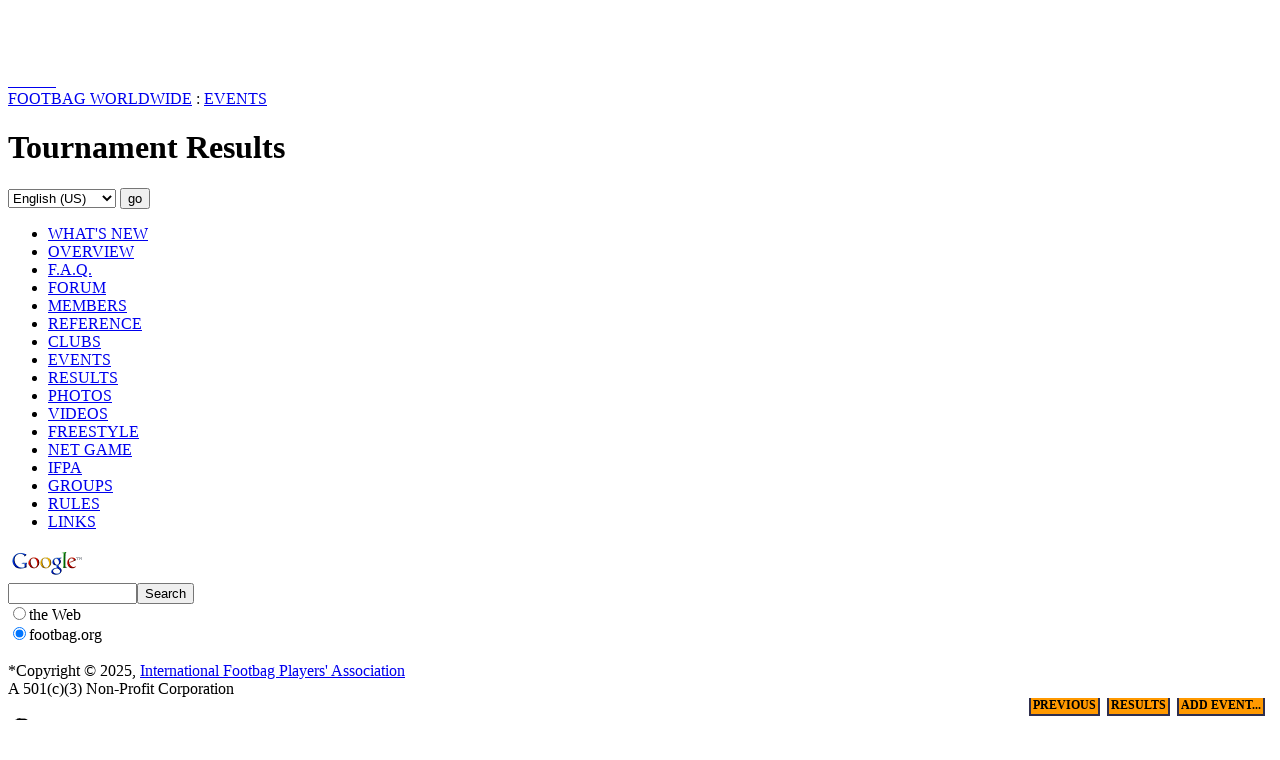

--- FILE ---
content_type: text/html; charset=iso-8859-1
request_url: http://www.footbag.org/events/show/1678957450
body_size: 6595
content:

<!DOCTYPE HTML PUBLIC "-//W3C//DTD HTML 4.01//EN">
<html dir="LTR">
<head>

<link rel="shortcut icon" href="/css/fw.ico" type="image/x-icon">
<link rel="stylesheet" href="/global2/html/global.css" type="text/css">
<link rel="stylesheet" type="text/css" href="http://fonts.googleapis.com/css?family=Tangerine">
<META name="verify-v1" content="1Jzix6XRgxkVGpOLRHLwBrNF9KNpG4It9CM5oc9Lke8=" />

<meta name="google-site-verification" content="WPyKAx6yf5JX7FuFKbDx5FWSwm7EI2g9r9erW_SxOQI" />

<meta name="google-site-verification" content="F3IxITSmVTMOpsw35pUolh2hBnUnmIRiaP8MxGiZ5w8" />

</head>

<SCRIPT TYPE="text/javascript" src="/global2/html/global.js"></SCRIPT>

<SCRIPT TYPE="text/javascript" src="http://ajax.googleapis.com/ajax/libs/jquery/1.5/jquery.min.js"></SCRIPT>

<body onload="FootbagOrgInit();">

<div id="MainHeader">
<div id="MainHeaderAd">
<script type="text/javascript"><!--
google_ad_client = "pub-5969565393214565";
google_ad_width = 234;
google_ad_height = 60;
google_ad_format = "234x60_as";
google_ad_channel ="6178001152";
google_ad_type = "text";
google_color_border = "FDFFCA";
google_color_bg = "FDFFCA";
google_color_link = "0000CC";
google_color_url = "008000";
google_color_text = "000000";
//--></script>
<script type="text/javascript"
  src="http://pagead2.googlesyndication.com/pagead/show_ads.js">
</script>
<script src="http://www.google-analytics.com/urchin.js" type="text/javascript">
</script>
<script type="text/javascript">
_uacct = "UA-781159-1";
urchinTracker();
</script>
</div>

<div class="headerLink"><a href="/">&nbsp;&nbsp;&nbsp;&nbsp;&nbsp;&nbsp;&nbsp;&nbsp;&nbsp;&nbsp;&nbsp;&nbsp;</a></div>
</div>
<div id="MainHeaderTitle">

<link rel="alternate" href="http://www.footbag.org/events/list.rss" type="application/rss+xml" title="RSS" />
<link rel="stylesheet" href="/events/html/events.css" type="text/css" />
<title>42nd Annual IFPA WORLD FOOTBAG CHAMPIONSHIPS 2023</title>

<div id="MainBreadcrumb">
<A HREF="/">FOOTBAG WORLDWIDE</A> : <a href="/events/">EVENTS</a>

</div>

<h1>Tournament Results</h1>

</div> <!-- MainHeaderTitle -->

<div id="MainWrapper">
<div id="MainMenu">
<span id="MainLanguageMenu"><form style='display: inline;' action="http://www.footbag.org/members/account/setlocale" method=post><SELECT NAME='localeID'>
  <OPTION VALUE='bg'>Bulgarian</OPTION>
  <OPTION VALUE='cz'>Czech</OPTION>
  <OPTION VALUE='dk'>Danish</OPTION>
  <OPTION VALUE='en' SELECTED>English (US)</OPTION>
  <OPTION VALUE='ee'>Estonian</OPTION>
  <OPTION VALUE='fi'>Finnish</OPTION>
  <OPTION VALUE='fr'>French</OPTION>
  <OPTION VALUE='de'>German</OPTION>
  <OPTION VALUE='he'>Hebrew</OPTION>
  <OPTION VALUE='hu'>Hungarian</OPTION>
  <OPTION VALUE='jp'>Japanese</OPTION>
  <OPTION VALUE='pl'>Polish</OPTION>
  <OPTION VALUE='br'>Portuguese (...</OPTION>
  <OPTION VALUE='ru'>Russian</OPTION>
  <OPTION VALUE='es'>Spanish</OPTION>
</SELECT>
<INPUT TYPE="HIDDEN" NAME="location" VALUE="%2Fevents%2Fshow%2F1678957450"><INPUT TYPE="HIDDEN" NAME="guestAllowed" VALUE="1"><INPUT TYPE=SUBMIT NAME="SUBMIT" VALUE="go"></form></span>

<ul><li><a href="/news/list" title="Recent news and updates to this site"><nobr>WHAT'S NEW</nobr></a>
<li><a href="/footbag.html" title="General information about footbag"><nobr>OVERVIEW</nobr></a>
<li><a href="/faq/" title="Frequently-asked questions"><nobr>F.A.Q.</nobr></a>
<li><a href="/forum/" title="The real footbag forum"><nobr>FORUM</nobr></a>
<li><a href="/members/home" title="Your membership home page"><nobr>MEMBERS</nobr></a>
<li><a href="/reference/" title="Footbag reference (wiki)"><nobr>REFERENCE</nobr></a>
<li><a href="/clubs/" title="Comprehensive world-wide club listings"><nobr>CLUBS</nobr></a>
<li><a href="/events/list" title="List of upcoming competitions & festivals"><nobr>EVENTS</nobr></a>
<li><a href="/events/results" title="Results from past tournaments"><nobr>RESULTS</nobr></a>
<li><a href="/gallery/photo" title="Member-contributed photo gallery"><nobr>PHOTOS</nobr></a>
<li><a href="/gallery/video" title="Member-contributed video gallery"><nobr>VIDEOS</nobr></a>
<li><a href="/newmoves/" title="Details about freestyle footbag"><nobr>FREESTYLE</nobr></a>
<li><a href="/net.html" title="Details of the footbag net game"><nobr>NET GAME</nobr></a>
<li><a href="/ifpa/" title="Players' Association home page"><nobr>IFPA</nobr></a>
<li><a href="/groups/" title="IFPA member groups"><nobr>GROUPS</nobr></a>
<li><a href="/rules/" title="Official Rules of Footbag Sports"><nobr>RULES</nobr></a>
<li><a href="/links/list" title="Links to related websites "><nobr>LINKS </nobr></a>
</ul>

<!-- SiteSearch Google -->
<div class="searchBox">
<FORM method=GET action='http://www.google.com/custom'>
<A HREF='http://www.google.com/'><IMG SRC='http://www.google.com/logos/Logo_25wht.gif' border='0' ALT='Google'></A><br><input type=hidden name=domains value='footbag.org'><INPUT TYPE=text name=q size=14 maxlength=255 value=''><INPUT type=submit name=sa VALUE='Search'><br>
<input type=radio name=sitesearch value=''>the Web
<br>
<input type=radio name=sitesearch value='footbag.org' checked>footbag.org
<br/>
<input type=hidden name=client value='pub-5969565393214565'><input type=hidden name=forid value='1'><input type=hidden name=channel value='8767508128'><input type=hidden name=ie value='ISO-8859-1'><input type=hidden name=oe value='ISO-8859-1'><input type=hidden name=cof value='GALT:#0066CC;GL:1;DIV:#999999;VLC:336633;AH:center;BGC:FFFFFF;LBGC:FF9900;ALC:0066CC;LC:0066CC;T:000000;GFNT:666666;GIMP:666666;LH:44;LW:300;L:http://www.footbag.org/img/gallery/fw-new-small2.gif;S:http://www.footbag.org/;FORID:1;'><input type=hidden name=hl value='en'>
</FORM>
</div>
<!-- SiteSearch Google -->

<br>
<font class="tiny">
*Copyright &copy; 2025, <a href=http://www.footbag.org/ifpa/>International Footbag Players' Association</a><br>A 501(c)(3) Non-Profit Corporation
</font>
</div> <!-- MainMenu -->

<div id="MainBody">
<div id="EventsNavigation">
<a foo=bar href="/events/past" title="View past event listings."><nobr>PREVIOUS</nobr></a> <a href="/events/results" title="View results from previous events."><nobr>RESULTS</nobr></a>
<a href="/events/new" title="Add an event to this list (you must be an IFPA Tier 2 member to do this)."><nobr>ADD EVENT...</nobr></a>
</div> <!-- EventsNavigation -->
<div class="eventsHeaderWrapper">
<div class="eventsSHeader"><h1 class="eventsHeader">42nd Annual IFPA WORLD FOOTBAG CHAMPIONSHIPS 2023</h1>
</div>
<link rel="stylesheet" href="/members/html/members.css" type="text/css">

<div class="membersMiniNameplate">
<div class="name">Contact:</div><dt><h3><a href=/members/profile/78940>Sergio  Garcia</a></h3>
<dt>E-mail: <tt><span class="tiny"><i></i>Sergio.gabad<i></i>@<i></i>gmail<i></i>.<i></i>com<i></i></span></tt></dt>
<dt>Alias: <tt><i></i>seronoser<i></i>@<i></i>footbag<i></i>.<i></i>org<i></i></tt></dt>
<dt><nobr>Phone: 690696981</nobr></dt>
<dt>Location:</dt><dd>Riolobos 4</dd>
<dd>Madrid</dd>
<dd>Spain</dd>

</div> <!-- membersMiniNameplate -->
<div class=eventsRegistration>
<h2>Online registration CLOSED</h2>
<dl>
<dt><a target=_blank href=/registration/regsummary?tid=1678957450>See who's registered</a></dt>
</dl>

</div>

<div class="eventsDateHeader">
July 26-30, 2023
<div class="eventsSyndication"><a href="webcal://www.footbag.org/events/vcal/1678957450.ics">add this event to iCal</a></div><div class="eventsSyndication"><a href="webcal://www.footbag.org/events/ical">subscribe to <b>all</b> events via iCal</a></div>

</div> <!-- eventsDateHeader -->

<div class="eventsLocation"><b>Location:</b>
<div class="eventsLocationInner">Ivan de Bedout

<br>Medellin, Colombia</div></div> <!-- eventsLocation -->

<div class="eventsHostClub"><b>Host Club:</b>
<div class="eventsHostClubInner">
<a href=/clubs/show/1171927920>Footbag Medellin</a>
</div>
</div>
<div class="eventsHomePage"><b>Home Page:</b><div class="eventsHomePageInner"><a href="https://42nd-world-footbag-championship.jimdosite.com/" target="_blank">https://42nd-world-footbag-championship.jimdosite.com/</a></div></div>

<div class=eventsEvents><b>Events Offered:</b>
<div class="eventsEventsInner">
<pre class=eventsPre>Women's Singles Net >>
Intermediate Singles Net >>
Master Singles Net >>
Open Doubles Net >>
Open Singles Net >>
Women's Doubles Net >>
Intermediate Doubles Net >>
Master Doubles Net >>
Open Mixed Doubles Net >>


Open Singles Routines 1 minute>>
Women's Singles Routines 1 minute>>
Intermediate Singles Routines 1 minute>>
Open Doubles Routines 2 minutes>>
Open Shred:30 >>
Open Circle Contest >>
Women's Circle Contest >>
Intermediate Circle Contest >>
Open Sick 3-Trick >>
Open Request Contest >>
Open Freestyle Battles >>
Open Most Rippin' Run >>
Open Singles Golf >>
Open 2-Square >>
Open 4-Square >></pre>
</div>
</div> <!-- eventsEvents -->

</div> <!-- eventsHeaderWrapper -->
<div class=eventsWrapper>

<div style="clear: right;"><br/></div>
<div class="eventsResults">
<a name="results"></a>
<div style="font-size: 9pt; font-family: monospace;">
<h1>Results for 42nd Annual IFPA WORLD FOOTBAG CHAMPIONSHIPS  (2023)</h1><h2 style="font-family: sans-serif;">Open Singles Net:</h2>
&nbsp;&nbsp;1.&nbsp;Walt Houston&nbsp;(USA)<br />
&nbsp;&nbsp;2.&nbsp;Luis Lovera Calanche&nbsp;(Venezuela)<br />
&nbsp;&nbsp;4.&nbsp;Michal Klimczak&nbsp;(Poland)<br />
&nbsp;&nbsp;4.&nbsp;Benjamin Alston&nbsp;(USA)<br />
&nbsp;&nbsp;5.&nbsp;Jhon Orace Valera&nbsp;(Venezuela)<br />
&nbsp;&nbsp;6.&nbsp;Michal Rog&nbsp;(Poland)<br />
&nbsp;&nbsp;7.&nbsp;Victor Lezama&nbsp;(Chile)<br />
&nbsp;&nbsp;8.&nbsp;Oscar Loreto&nbsp;(Argentina )<br />
&nbsp;&nbsp;9.&nbsp;Corbin Steele&nbsp;(Canada)<br />
&nbsp;&nbsp;10.&nbsp;Antoine Desrochers-Godin&nbsp;(Canada)<br />
&nbsp;&nbsp;11.&nbsp;Esteban Restrepo&nbsp;(Colombia)<br />
&nbsp;&nbsp;12.&nbsp;Russ Arsenault&nbsp;(Canada)<br />
&nbsp;&nbsp;13.&nbsp;Zackary Bourdeau-Pouplier&nbsp;(Canada)<br />
&nbsp;&nbsp;14.&nbsp;Grischa Tellenbach&nbsp;(Switzerland)<br />
&nbsp;&nbsp;15.&nbsp;Luka Weyler-Lavallée&nbsp;(Canada)<br />
&nbsp;&nbsp;16.&nbsp;Christopher Siebert&nbsp;(USA)<br />
&nbsp;&nbsp;17.&nbsp;Germain Uzcategui Jimenez&nbsp;(Venezuela)<br />
&nbsp;&nbsp;18.&nbsp;Andres Vivas&nbsp;(Venezuela)<br />
&nbsp;&nbsp;19.&nbsp;Pavel Hejra&nbsp;(Czech Republic)<br />
&nbsp;&nbsp;20.&nbsp;Mohamed Magri-Foughali&nbsp;(Canada)<br />
&nbsp;&nbsp;21.&nbsp;Ivan Funes&nbsp;(Venezuela)<br />
&nbsp;&nbsp;22.&nbsp;Luis Moreno Villegas&nbsp;(Venezuela)<br />
&nbsp;&nbsp;23.&nbsp;Juan Palacios Lemos&nbsp;(Colombia)<br />
&nbsp;&nbsp;24.&nbsp;Jorge Ramirez&nbsp;(Venezuela )<br />
&nbsp;&nbsp;25.&nbsp;Carlos Acosta Funes&nbsp;(Venezuela)<br />
&nbsp;&nbsp;26.&nbsp;Edison Rodriguez Betancur&nbsp;(Colombia )<br />
&nbsp;&nbsp;27.&nbsp;José Vargas Centeno&nbsp;(Venezuela)<br />
&nbsp;&nbsp;28.&nbsp;Gianni Almanza Amaya&nbsp;(Colombia)<br />
&nbsp;&nbsp;29.&nbsp;Boris Ollivier&nbsp;(France)<br />
&nbsp;&nbsp;30.&nbsp;Brayan Bosa Bedoya&nbsp;(Colombia)<br />
&nbsp;&nbsp;31.&nbsp;Julian Florez&nbsp;(Colombia)<br />
&nbsp;&nbsp;32.&nbsp;Angel Vivas&nbsp;(Venezuela)<br />
&nbsp;&nbsp;33.&nbsp;Antonio Linero Castro&nbsp;(Colombia)<br />
<h2 style="font-family: sans-serif;">Open Doubles Net:</h2>
&nbsp;&nbsp;1.&nbsp;Walt Houston&nbsp;/&nbsp;Benjamin Alston&nbsp;(USA)<br />
&nbsp;&nbsp;2.&nbsp;Yves Kreil&nbsp;(Germany)&nbsp;/&nbsp;Wiktor Debski&nbsp;(Poland)<br />
&nbsp;&nbsp;3.&nbsp;Jhon Orace Valera&nbsp;/&nbsp;Luis Lovera Calanche&nbsp;(Venezuela)<br />
&nbsp;&nbsp;4.&nbsp;Luka Weyler-Lavallée&nbsp;/&nbsp;Zackary Bourdeau-Pouplier&nbsp;(Canada)<br />
&nbsp;&nbsp;5.&nbsp;Russ Arsenault&nbsp;/&nbsp;Corbin Steele&nbsp;(Canada)<br />
&nbsp;&nbsp;6.&nbsp;Michal Rog&nbsp;/&nbsp;Michal Klimczak&nbsp;(Poland)<br />
&nbsp;&nbsp;7.&nbsp;Philippe Lessard&nbsp;(Canada)&nbsp;/&nbsp;Grischa Tellenbach&nbsp;(Switzerland)<br />
&nbsp;&nbsp;8.&nbsp;Victor Lezama&nbsp;(Chile)&nbsp;/&nbsp;Oscar Loreto&nbsp;(Argentina )<br />
&nbsp;&nbsp;9.&nbsp;Gianni Almanza Amaya&nbsp;(Colombia)&nbsp;/&nbsp;Andres Vivas&nbsp;(Venezuela)<br />
&nbsp;&nbsp;10.&nbsp;Esteban Restrepo&nbsp;/&nbsp;Juan Palacios Lemos&nbsp;(Colombia)<br />
&nbsp;&nbsp;11.&nbsp;Antoine Desrochers-Godin&nbsp;(Canada)&nbsp;/&nbsp;Jorge Ramirez&nbsp;(Venezuela )<br />
&nbsp;&nbsp;12.&nbsp;Sebastian Ceballos&nbsp;(Colombia)&nbsp;/&nbsp;Germain Uzcategui Jimenez&nbsp;(Venezuela)<br />
&nbsp;&nbsp;13.&nbsp;Ivan Funes&nbsp;/&nbsp;Carlos Acosta Funes&nbsp;(Venezuela)<br />
&nbsp;&nbsp;14.&nbsp;José Vargas Centeno&nbsp;/&nbsp;Luis Moreno Villegas&nbsp;(Venezuela)<br />
&nbsp;&nbsp;15.&nbsp;Edison Rodriguez Betancur&nbsp;(Colombia )&nbsp;/&nbsp;Anibal Montes&nbsp;(Colombia)<br />
&nbsp;&nbsp;16.&nbsp;Mohamed Magri-Foughali&nbsp;(Canada)&nbsp;/&nbsp;Matthias Schmidt&nbsp;(Germany)<br />
&nbsp;&nbsp;17.&nbsp;Boris Ollivier&nbsp;(France)&nbsp;/&nbsp;Jim Hankins&nbsp;(USA)<br />
<h2 style="font-family: sans-serif;">Women's Singles Net:</h2>
&nbsp;&nbsp;1.&nbsp;Lena Mlakar&nbsp;(Slovenia)<br />
&nbsp;&nbsp;2.&nbsp;Maude Landreville&nbsp;(Canada)<br />
&nbsp;&nbsp;3.&nbsp;Marilyn Demuy&nbsp;(Canada)<br />
&nbsp;&nbsp;4.&nbsp;Audrey Tumelin&nbsp;(France)<br />
&nbsp;&nbsp;5.&nbsp;Léa L'espérance&nbsp;(Canada)<br />
&nbsp;&nbsp;6.&nbsp;Jessica Cedeño&nbsp;(Venezuela)<br />
&nbsp;&nbsp;7.&nbsp;Charlotte Gaudreau&nbsp;(Canada)<br />
&nbsp;&nbsp;8.&nbsp;Marcela Mercado Montoya&nbsp;(Colombia)<br />
&nbsp;&nbsp;9.&nbsp;Camila Cardona&nbsp;(Colombia)<br />
&nbsp;&nbsp;10.&nbsp;Wladiuska Pacheco Castro&nbsp;(Venezuela)<br />
<h2 style="font-family: sans-serif;">Women's Doubles Net:</h2>
&nbsp;&nbsp;1.&nbsp;Maude Landreville&nbsp;/&nbsp;Marilyn Demuy&nbsp;(Canada)<br />
&nbsp;&nbsp;2.&nbsp;Lena Mlakar&nbsp;(Slovenia)&nbsp;/&nbsp;Wladiuska Pacheco Castro&nbsp;(Venezuela)<br />
&nbsp;&nbsp;3.&nbsp;Geneviève Bousquet&nbsp;/&nbsp;Léa L'espérance&nbsp;(Canada)<br />
&nbsp;&nbsp;4.&nbsp;Jessica Cedeño&nbsp;(Venezuela)&nbsp;/&nbsp;Audrey Tumelin&nbsp;(France)<br />
&nbsp;&nbsp;5.&nbsp;Marcela Mercado Montoya&nbsp;(Colombia)&nbsp;/&nbsp;Charlotte Gaudreau&nbsp;(Canada)<br />
<h2 style="font-family: sans-serif;">Open Mixed Doubles Net:</h2>
&nbsp;&nbsp;1.&nbsp;Maude Landreville&nbsp;/&nbsp;Luka Weyler-Lavallée&nbsp;(Canada)<br />
&nbsp;&nbsp;2.&nbsp;Marilyn Demuy&nbsp;(Canada)&nbsp;/&nbsp;Yves Kreil&nbsp;(Germany)<br />
&nbsp;&nbsp;3.&nbsp;Wiktor Debski&nbsp;(Poland)&nbsp;/&nbsp;Lena Mlakar&nbsp;(Slovenia)<br />
&nbsp;&nbsp;4.&nbsp;Geneviève Bousquet&nbsp;/&nbsp;Zackary Bourdeau-Pouplier&nbsp;(Canada)<br />
&nbsp;&nbsp;5.&nbsp;Michal Klimczak&nbsp;(Poland)&nbsp;/&nbsp;Audrey Tumelin&nbsp;(France)<br />
&nbsp;&nbsp;6.&nbsp;Jhon Orace Valera&nbsp;/&nbsp;Wladiuska Pacheco Castro&nbsp;(Venezuela)<br />
&nbsp;&nbsp;7.&nbsp;Marcela Mercado Montoya&nbsp;(Colombia)&nbsp;/&nbsp;Germain Uzcategui Jimenez&nbsp;(Venezuela)<br />
&nbsp;&nbsp;8.&nbsp;Luis Lovera Calanche&nbsp;(Venezuela)&nbsp;/&nbsp;Léa L'espérance&nbsp;(Canada)<br />
&nbsp;&nbsp;9.&nbsp;Corbin Steele&nbsp;/&nbsp;Charlotte Gaudreau&nbsp;(Canada)<br />
&nbsp;&nbsp;10.&nbsp;Camila Cardona&nbsp;/&nbsp;Juan Palacios Lemos&nbsp;(Colombia)<br />
&nbsp;&nbsp;11.&nbsp;Jessica Cedeño&nbsp;/&nbsp;José Vargas Centeno&nbsp;(Venezuela)<br />
<h2 style="font-family: sans-serif;">Intermediate Singles Net:</h2>
&nbsp;&nbsp;1.&nbsp;Matias Velasquez Salinas&nbsp;(Colombia)<br />
<h2 style="font-family: sans-serif;">Intermediate Doubles Net:</h2>
&nbsp;&nbsp;1.&nbsp;Camilo Moreno&nbsp;/&nbsp;Carlos Moreno&nbsp;(Colombia)<br />
&nbsp;&nbsp;3.&nbsp;Jorge Rivera Zapata&nbsp;/&nbsp;Benjamin Marin Betancur&nbsp;(Colombia)<br />
&nbsp;&nbsp;4.&nbsp;Juan Palomino Mosquera&nbsp;(Colombia )&nbsp;/&nbsp;Yeison Alzate Marulanda&nbsp;(Colombia)<br />
&nbsp;&nbsp;5.&nbsp;Edgar Camargo&nbsp;/&nbsp;Simon Munoz Arango&nbsp;(Colombia)<br />
<h2 style="font-family: sans-serif;">Master Singles Net:</h2>
&nbsp;&nbsp;1.&nbsp;Michal Rog&nbsp;(Poland)<br />
&nbsp;&nbsp;2.&nbsp;Jorge Ramirez&nbsp;(Venezuela )<br />
&nbsp;&nbsp;3.&nbsp;Pavel Hejra&nbsp;(Czech Republic)<br />
&nbsp;&nbsp;4.&nbsp;Esteban Restrepo&nbsp;(Colombia)<br />
&nbsp;&nbsp;5.&nbsp;Jim Hankins&nbsp;(USA)<br />
&nbsp;&nbsp;5.&nbsp;Juan Palacios Lemos&nbsp;(Colombia)<br />
&nbsp;&nbsp;5.&nbsp;Edgar Camargo&nbsp;(Colombia)<br />
&nbsp;&nbsp;5.&nbsp;Boris Ollivier&nbsp;(France)<br />
<h2 style="font-family: sans-serif;">Master Doubles Net:</h2>
&nbsp;&nbsp;1.&nbsp;Michal Rog&nbsp;(Poland)&nbsp;/&nbsp;Jorge Ramirez&nbsp;(Venezuela )<br />
&nbsp;&nbsp;2.&nbsp;Juan Palacios Lemos&nbsp;(Colombia)&nbsp;/&nbsp;Pavel Hejra&nbsp;(Czech Republic)<br />
&nbsp;&nbsp;3.&nbsp;Boris Ollivier&nbsp;(France)&nbsp;/&nbsp;Jim Hankins&nbsp;(USA)<br />
&nbsp;&nbsp;4.&nbsp;Esteban Restrepo&nbsp;/&nbsp;Edgar Camargo&nbsp;(Colombia)<br />
</div>
<br /><h2>Manually Entered Results</h2>
<pre class=eventsPre>
Intermediate Singles Net

1. Matias Velasquez Salianas
2. Yeison Alzate Marulanda
3. Jorge Rivera
4. Juan David
5. Daniel Jaramilo / Anibal Montes / Benjamin Marin Betancurt
9. Edgar Camargo / Simon Munoz Arango

Intermediate Doubles Net

1.	Camilo Moreno / Carlos Moreno
2.	Matias Velasquez Salinas / Daniel Jaramillo
3.	Jorge Rivera Zapata / Benjamin Marin Betancur
4.	Juan Palomino Mosquera / Yeison Alzate Marulanda
5.	Edgar Camargo / Simon Munoz Arango

Women's Singles Net

1.	Lena Mlakar
2.	Maude Landreville
3.	Marilyn Demuy
4.	Audrey Tumelin
5.	Léa L'espérance
6.	Jessica Cedeño
7.	Charlotte Gaudreau
8.	Marcela Mercado Montoya
9.	Camila Cardona
10.	Wladiuska Pacheco Castro

Women's Singles Net

1.	Maude Landreville / Marilyn Demuy
2.	Lena Mlakar / Wladiuska Pacheco Castro
3.	Geneviève Bousquet / Léa L'espérance
4.	Jessica Cedeño / Audrey Tumelin
5.	Marcela Mercado Montoya / Charlotte Gaudreau

Mixed Doubles Net

1.	Maude Landreville / Luka Weyler-Lavallée
2.	Marilyn Demuy / Yves Kreil
3.	Lena Mlakar / Wiktor Debski
4.	Geneviève Bousquet / Zackary Bourdeau-Pouplier
5.	Audrey Tumelin / Michal Klimczak
6.	Wladiuska Pacheco Castro / Jhon Orace Valera
7.	Marcela Mercado / Germain Uzcategui Jimenez
8.	Léa L'espérance / Luis Lovera Calanche
9.	Charlotte Gaudreau / Corbin Steele
10.	Camila Cardona / Juan Palacios Lemos
11.	Jessica Cedeño / José Vargas Centeno

Open Doubles Net

1.	Benjamin Alston / Walt Houston
2.	Yves Kreil / Wiktor Debski
3.	Jhon Orace Valera / Luis Lovera Calanche
4.	Luka Weyler-Lavallée / Zackary Bourdeau-Pouplier
5.	Russ Arsenault / Corbin Steele
6.	Michal Rog / Michal Klimczak
7.	Philippe Lessard / Grischa Tellenbach
8.	Victor Lezama / Oscar Loreto
9.	Gianni Almanza Amaya / Andres Vivas
10.	Esteban Restrepo / Juan Palacios Lemos
11.	Antoine Desrochers-Godin / Jorge Ramirez
12.	Sebastian Ceballos / Germain Uzcategui Jimenez
13.	Carlos Acosta Funes / Ivan Funes
14.	José Vargas Centeno / Luis Moreno Villegas
15.	Edison Rodriguez Betancur / Anibal Montes
16.	Mohamed Magri-Foughali / Matthias Schmidt
17.	Boris Ollivier / Jim Hankins

Open Singles Net

1.	Walt Houston
2.	Luis Lovera Calanche
3.	Benjamin Alston
4.	Michal Klimczak
5.	Jhon Orace Valera
6.	Michal Rog
7.	Victor Lezama
8.	Oscar Loreto
9.	Corbin Steele
10.	Antoine Desrochers-Godin
11.	Esteban Restrepo
12.	Russ Arsenault
13.	Zackary Bourdeau-Pouplier
14.	Grischa Tellenbach
15.	Luka Weyler-Lavallée
16.	Christopher Siebert
17.	Germain Uzcategui Jimenez
18.	Andres Vivas
19.	Pavel Hejra
20.	Mohamed Magri-Foughali
21.	Ivan Funes
22.	Luis Moreno Villegas
23.	Juan Palacios Lemos
24.	Jorge Ramirez
25.	Carlos Acosta Funes
26.	Edison Rodriguez Betancur
27.	José Vargas Centeno
28.	Gianni Almanza Amaya
29.	Boris Ollivier
30.	Brayan Bosa Bedoya
31.	Julian Florez
32.	Angel Vivas
33.	Antonio Linero Castro

Master Singles Net

1.	Michal Rog
2.	Jorge Ramirez
3.	Pavel Hejra
4.	Esteban Restrepo
&#8226;	Boris Ollivier
&#8226;	Edgar Camargo
&#8226;	Jim Hankins
&#8226;	Juan Palacios Lemos

Master Doubles Net

1.	Michal Rog / Jorge Ramirez
2.	Juan Palacios Lemos / Pavel Hejra
3.	Boris Ollivier / Jim Hankins
4.	Esteban Restrepo / Edgar Camargo


Footbag Freestyle

Request Contest

1. Christopher Schillem
2. Dominik Simku
3. Brayan Bosa
4. Sebastian Ceballos / Matthias Schmidt
6. Nis Petersen
7. Benjamin Barrows
8. Yeison Alzate / Johnny Sarah / Guillermo Ramirez
11. Antonio Linero / Diego Velásquez / Edgar Camargo

Shred 30

1. Dominik Simku
2. Brayan Bosa
3. Christopher Schillem
4. Johnny Sarah
5. Sebastian Ceballos
6. Benjamin Barrows
7. Guillermo Ramirez
8. Antonio Linero 
9. Yeison Alzate
10. Diego Velásquez

Sick 3

1. Dominik Simku
2. Christopher Schillem
3. Brayan Bosa
4. Yeison Alzate
5. Johnny Sarah
6. Benjamin Marin
7. Sebastian Ceballos
8. Diego Velásquez
9. Edgar Camargo
10. Antonio Linero 

Circle Contest 

1.Dominik Simku
2. Christopher Schillem
3. Matthias Schmidt
4. Filip Wojcik

Battles 

1.Brayan Bosa
2. Dominik Simku
3. Nis Petersen
4. Johnny Sarah
5. Guillermo Ramirez /   Antonio Linero  / Diego Velásquez / Sebastian Ceballos
9. Edgar Camargo / Yeison Alzate

Routines

1. Sebastian Ceballos
2. Brayan Bosa
3. Christopher Schillem
4. Matthias Schmidt
5. Filip Wojcik
6. Scott Davidson
7. Nis Petersen
8. Dominik Simku</pre>
<p>

</div> <!-- eventsResults -->

<div class="eventsWelcome">
42nd Annual IFPA World Footbag Championships 2023!

For the first time in South America, Medellin will hold the 42nd world footbag 
championships!
The best footbag players in net and freestyle will reunite and fight for the 
international title.
Medellin is the second most populated city in Colombia after the capital 
Bogota. It is known for its all-season eastern weather and its rich culture 
and 
food. There is an international airport close to the city.
The tournament will occur in the Colisseum Ivan de Bedout, an indoor sporting 
arena recently renovated and can hold up to 6000 people.
There are different accommodations and restaurant options near by.
The competition starts on Wednesday and finishes on Saturday, but players are 
welcome to stay longer and enjoy the city and our footbag club.
</div> <!-- eventsWelcome -->
<div class="eventsDetails">
<b>Event Details:</b><br/>
<pre class="eventsPre">
to be announced</pre>
</div> <!-- eventsDetails -->

</div> <!-- eventsWrapper -->

<div id=MainModified>Created Thursday, March 16th, 2023, 02:04am (PDT); last <a href=/events/edit/1678957450>update</a> Friday, November 3rd, 2023, 03:59am (PDT).</div>

</div> <!-- MainBody -->
</div> <!-- MainWrapper -->

<div id="MainFooter">
Copyright &copy; 2025, International Footbag Players' Association, Inc., a U.S. 501(c)(3) non-profit corporation. All rights reserved.
<span id="MainPrivacyPolicyLink"><a href="http://www.footbag.org/privacy.html"><nobr>PRIVACY POLICY</nobr></a></span>
<span id="MainDonateLink"><a href="https://www.justgiving.com/internationalfootbagplayersassociationincorporated"><nobr>DONATE NOW</nobr></a></span>
</div>

</body>
</html>


--- FILE ---
content_type: text/html; charset=utf-8
request_url: https://www.google.com/recaptcha/api2/aframe
body_size: 267
content:
<!DOCTYPE HTML><html><head><meta http-equiv="content-type" content="text/html; charset=UTF-8"></head><body><script nonce="C03Xr5vgZkG_tlilUv7hEg">/** Anti-fraud and anti-abuse applications only. See google.com/recaptcha */ try{var clients={'sodar':'https://pagead2.googlesyndication.com/pagead/sodar?'};window.addEventListener("message",function(a){try{if(a.source===window.parent){var b=JSON.parse(a.data);var c=clients[b['id']];if(c){var d=document.createElement('img');d.src=c+b['params']+'&rc='+(localStorage.getItem("rc::a")?sessionStorage.getItem("rc::b"):"");window.document.body.appendChild(d);sessionStorage.setItem("rc::e",parseInt(sessionStorage.getItem("rc::e")||0)+1);localStorage.setItem("rc::h",'1762536107297');}}}catch(b){}});window.parent.postMessage("_grecaptcha_ready", "*");}catch(b){}</script></body></html>

--- FILE ---
content_type: text/css
request_url: http://www.footbag.org/events/html/events.css
body_size: 1421
content:
.eventsPre
{
  margin-top: 0;
/*  font-family: Verdana, Geneva, Arial, Helvetica, sans-serif;*/
}

.eventsListMonth
{
  border-bottom: 1px dotted black;
  padding: 0.5em 0 0.5em 0.75em;
}

.eventsListMonth a > img, .eventsWrapper a > img
{
  border: none;
}

.eventsListMonth h3
{
  font-size: 15pt;
  padding: 0;
  margin: 0.25em 0 0.75em -0.5em;
}

.eventsListU
{
  margin-top: 0.5em;
  margin-bottom: 0.25em;
  font-size: 10pt;
  font-weight: normal;
  padding: 3px 3px 3px 80px;
}

.eventsListU a, .eventsListU a:link, .eventsListU a:visited
{
  color: blue;
  font-weight: bold;
  text-decoration: none;
  font-size: 11pt;
}

.eventsListU a:hover
{
  color: black;
  text-decoration: underline;
}

.eventsListS
{
  font-size: 10pt;
  border: 1px solid #2f2f4f;
  padding: 3px 3px 3px 80px;
  margin-top: 0.5em;
  margin-bottom: 0.25em;
  padding-right: 75px;
  background: url("/img/ifpa-.gif") center left #e0e0e0;
  background-attachment: scroll;
  background-repeat: no-repeat;
}

.eventsListS a, .eventsListS a:link, .eventsListS a:visited
{
  color: blue;
  text-decoration: none;
  font-size: 11pt;
  font-weight: bold;
}

.eventsListS a:hover
{
  color: black;
  text-decoration: underline;
}

#MainBody h1.eventsHeader
{
  margin-top: 0;
  margin-bottom: 0;
  padding-left: 4px;
  padding-right: 1em;
  padding-top: 8px;
  padding-bottom: 8px;
  font-size: 16pt;
}

#MainBody .eventsSHeader
{
  background: url("/img/ifpa-.gif") center left;
  background-attachment: scroll;
  background-repeat: no-repeat;
  padding-left: 78px;
}

.eventsDateHeader
{
  margin-top: 0.75em;
  margin-left: 12px;
  font-size: 11pt;
  margin-bottom: 0.75em;
  font-style: italic;
  font-weight: bold;
  color: #444;
}

.eventsRegistration
{
  text-align: center;
  border: 2px solid #666;
  min-width: 12em;
  max-width: 16em;
  float: right;
  padding: 0;
  margin: 1em;
  margin-top: 16px;
  font-size: 8pt;
}

.eventsRegistration h2
{
  text-align: center;
  margin: 0;
  font-size: 8pt;
  background-color: #666;
  color: white;
}

.eventsRegistration h2 a
{
  color: white;
  text-decoration: none;
}

.eventsRegistration h2 a:hover
{
  color: #ffcc00;
  text-decoration: underline;
}

.eventsRegistration dl
{
  margin: 0;
  border: 0;
  padding: 0;
}

.eventsRegistration dt
{
  
}

.eventsRegistration dt a, .eventsRegistration dt a:visited
{
  text-decoration: none;
  color: blue;
}

.eventsRegistration dt a:hover
{
  text-decoration: underline;
  color: black;
}

.eventsSyndication
{
  font-style: normal;
  font-weight: normal;
  border: 0;
  padding-left: 18px;
  padding-right: 0;
  padding-top: 2px;
  padding-bottom: 2px;
  margin-left: 18px;
  margin-top: 1px;
  margin-right: 0;
  margin-bottom: 0;
  font-size: 7pt;
  color: #2f2f4f;
  /*width: 18em;*/
  background: url("/events/html/subscribe.gif") center left;
  background-attachment: scroll;
  background-repeat: no-repeat;
  /*background-color: #f0f0f0;*/
}

.eventsSyndication a
{
  color: blue;
  text-decoration: none;
}

.eventsSyndication a:hover
{
  text-decoration: underline;
  color: black;
}

.eventsEvents_old
{
  border: 1px solid black;
  background-color: white;
  margin-top: 27px;
  margin-bottom: 1em;
  margin-right: 1em;
  /*padding: 6px;*/
  font-size: 8pt;
  float: right;
}

.eventsEvents_old h2
{
  background-color: #666;
  color: white;
  font-size: 10pt;
  margin-bottom: 1em;
  margin-left: 0;
  margin-right: 0;
  padding: 2px;
  margin-top: 0;
}

.eventsBasicEvents
{
  font-size: 9pt;
  width: 80em;
  margin-left: 1em;
  margin-top: 0;
  padding: 0;
}

.eventsLocation, .eventsHostClub, .eventsEvents, .eventsHomePage
{
  margin-top: 1em;
  margin-bottom: 0;
  margin-left: 12px;
  zoom: 1;
  width: auto;
  overflow: hidden;
}

.eventsLocationInner, .eventsHostClubInner, .eventsEventsInner, .eventsHomePageInner
{
  margin-left: 18px;
  margin-bottom: 0;
}

.eventsHomePageInner > a, .eventsHomePageInner > a:visited, .eventsHomePageInner > a:hover
{
  font-family: monospace;
  background-color: green;
  color: white;
  padding: 1.5px;
}

.eventsTBA
{
  color: #666;
  font-style: italic;
}

.eventsHeaderWrapper
{
  zoom: 1;
  width: auto;
  overflow: hidden;
  clear: right;
}

.eventsWrapper
{
  zoom: 1;
  width: auto;
  border: 2px dotted #2f2f4f;
  padding: 0.5em;
  margin-left: 1em;
  margin-top: 0.75em;
  margin-right: 1em;
  margin-bottom: 0.75em;
  font-size: 9pt;
  overflow: auto;
}

.eventsWelcome
{
  zoom: 1;
  clear: right;
  margin-left: 0;
  margin-right: 1em;
  margin-top: 0.25em;
  /*padding-top: 0.75em;*/
  overflow: hidden;
}

.eventsWelcome img
{
  width: 100%;
  overflow: hidden;
}

.eventsResults
{
  zoom: 1;
  width: auto;
  overflow: auto;
  background: #eee;
  margin-left: 1em;
  margin-right: 1em;
  padding-left: 1em;
  padding-right: 1em;
  padding-top: 8px;
  margin-bottom: 1.5em;
  border-bottom: 1px solid black;
}

.eventsDetails
{
  margin-top: 1em;
  margin-left: 0;
  margin-right: 0;
  margin-bottom: 0;
  padding-left: 4px;
  padding-right: 4px;
  font-size: 9pt;
  /*font-family: monospace;*/
/*  width: 91em;*/
  overflow: auto;
  zoom: 1;
}

#EventsNavigation
{
  float: right;
  margin: 0;
  padding-top: 0;
  padding-left: 5px;
  padding-right: 5px;
  padding-bottom: 5px;
  font-size: 9pt;
  overflow: auto;
  zoom: 1;
}

#EventsNavigation a, #EventsNavigation a:visited
{
  font-weight: bold;
  border-top: none;
  border-right: 2px solid #2f2f4f;
  border-left: 2px solid #2f2f4f;
  border-bottom: 2px solid #2f2f4f;
  padding: 2px;
  margin-top: 0;
  margin-right: 2px;
  margin-left: 2px;
  margin-bottom: 0;
  text-decoration: none;
  background-color: #ff9900;
  color: black;
}

#EventsNavigation a
{
  -moz-border-radius: 0 0 12px 12px;
}

#EventsNavigation a:hover
{
  text-decoration: underline;
  color: white;
}

.eventsTopNavigation
{
  margin-bottom: 1em;
  font-weight: bold;
}

.eventsBottomNavigation
{
  margin-top: 1.25em;
  font-weight: bold;
  /* %%%% here would be a nice place for a background chevron image << */
}


--- FILE ---
content_type: text/css
request_url: http://www.footbag.org/members/html/members.css
body_size: 2965
content:
@import url(http://fonts.googleapis.com/css?family=Droid+Sans+Mono|Anonymous+Pro|Orbitron&v2);

#MainBody h2
{
  font-size: 10pt;
}

#MainBody div.membersHome
{
  font-size: 9pt;
  margin: 0.25em;
}

div.membersProfileBody
{
  /*margin-left: 1.25em;*/
  overflow: auto;
  width: 100%;
  zoom: 1;
}

.membersProfileNameplate
{
  font-family: 'Anonymous Pro', sans-serif;
}

.membersProfileNameplate > h2
{
  font-family: 'Orbitron', sans-serif;
}

.membersProfileComment
{
  margin: 1em;
  overflow: auto;
  zoom: 1;
}

.membersHome h1, .membersProfileBody h1
{
  font-size: 12pt;
}

.membersHome h2, .membersProfileBody h2
{
  font-size: 11pt;
  border-top: 1px dotted black;
  padding-top: 1em;
}

.membersHome ul, .membersProfileBody ul
{
  list-style: none;
  padding: 0;
  margin: 0;
  border: 0;
  background-color: #eee;
}

.membersHome ul li, .membersProfileBody ul li
{
  margin: 0;
  padding-left: 1em;
  text-indent: 0;
  border: 0;
}

#MainBody .membersHome a, #MainBody .membersHome a:visited, #MainBody .membersHome li a, #MainBody .membersHome li a:visited, #MainBody .membersProfileBody a, #MainBody .membersProfileBody a:visited
{
  color: blue;
  text-decoration: none;
}

#MainBody .membersHome a:hover, #MainBody .membersHome li a:hover, #MainBody .membersProfileBody a:hover, #MainBody .membersProfileBody li a:hover
{
  text-decoration: underline;
}

div.membersPoll
{
  border: 1px solid black;
  margin: 0.25em;
  padding: 0.25em;
  font-size: 8pt;
  text-align: left
}

div.membersProfileSearchBox
{
  float: right;
  width: 18em;
  padding: 0;
  margin: 1.5em 0 0 0;
  background-color: white;
}

div.membersSearchBox
{
  border: 1px solid #ffcc66;
  margin: 2em 0.25em 0 0.25em;
  padding: 0;
  font-size: 8pt;
  text-align: left;
}

div.membersSearchBox h3
{
  background-color: #ffcc66;
  color: black;
  font-weight: bold;
  font-size: 9pt;
  border: 0;
  padding: 4px;
  margin: 0;
  text-align: left;
}

div.membersSearchBox input
{
  margin: 4px;
}

div.membersSearchBox p
{
  margin: 0.25em 0.5em 0.25em 0.5em;
}

div.searchButtonContainer
{
  display: inline;
  float: right;
  margin: 0 0.2em 0 0;
  padding: 0;
  background-color: #ffcc66;
  border: 6px solid #ffcc66;
}

div.searchButtonContainer input
{
  padding: 0;
  margin: 0;
}

div.membersSearchBoxEnd
{
  margin-top: 0.75em;
  margin-left: 3px;
  text-align: left;
}

div.membersSearchBoxEnd a
{
  color: blue;
}

div.membersTally
{
  font-size: 7pt;
  border: 0;
  padding: 0;
  margin: 0.25em 0 2em 0;
  text-indent: 0;
  text-align: right;
}

.membersPoll a, .membersSearchBox a, .membersPoll a:visited, .membersSearchBox a:visited
{
  color: blue;
  text-decoration: none;
}

.membersPoll a:hover, .membersSearchBox a:hover
{
  text-decoration: underline;
}

div.membersNameplate
{
  border: 2px solid #2F2F4F;
  margin: 0.75em 0.25em 0 0.25em;
  padding: 0;
  font-size: 9pt;
  background-color: white;
  min-width: 10em;
  max-width: 18em;
  text-align: left;
}

div.membersProfileNameplate
{
  width: 19em;
  border: 2px solid #2F2F4F;
  margin: 0;
  margin-left: 1em;
  margin-right: 4px;
/*  margin: 0 0.75em 0.75em 0.75em;*/
  padding: 0;
/*  font-size: 24pt;*/
  float: right;
  clear: right;
  text-align: left;
  overflow: auto;
  zoom: 1;
}

div.membersMiniNameplate, div.membersMultiNameplate
{
  min-width: 12em;
  max-width: 18em;
  border: 2px solid #2F2F4F;
  margin-right: 0.75em;
  margin-top: 16px;
  margin-bottom: 0;
  margin-left: 2em;
  padding: 0;
  background-color: white;
  text-align: left;
  overflow: hidden;
}

div.membersMiniNameplate
{
  float: right;
}

div.membersMultiNameplate
{
  float: left;
  clear: left;
  width: 16em;
}

.membersNameplate h2
{
  border: 3px solid #2F2F4F;
  margin: 0;
  padding-left: 28px;
  padding-top: 5px;
  padding-bottom: 5px;
  font-size: 10pt;
  color: white;
  background: url("/img/gallery/fw-np.gif") center left;
  background-attachment: scroll;
  background-repeat: no-repeat;
  background-color: #2F2F4F;
}

#MainBody .membersProfileNameplate h2, #MainBody .membersMiniNameplate .name, #MainBody .membersMultiNameplate .name
{
  margin: 0;
  padding-left: 28px;
  padding-top: 8px;
  padding-bottom: 8px;
  font-size: 10pt;
  font-weight: bold;
  color: white;
  background: url("/img/gallery/fw-np.gif") center left;
  background-attachment: scroll;
  background-repeat: no-repeat;
  background-color: #2F2F4F;
}

.membersProfileNameplate h3, #MainBody .membersMiniNameplate h3, #MainBody .membersMultiNameplate h3
{
  font-size: 11pt;
  padding: 1px 1px 1px 1px;
  margin: 0 0 0 2px;
  font-weight: bold;
}

.membersNameplate dt, .membersProfileNameplate dt, .membersMiniNameplate dt, .membersNameplateEnd dt, .membersMultiNameplate dt
{
  font-size: 9pt;
  margin: 0;
  margin-left: 2px;
  margin-top: 0.1em;
  padding: 1px;
}

.membersNameplate dd, .membersProfileNameplate dd, .membersMiniNameplate dd, .membersNameplateEnd dd, .membersMultiNameplate dd
{
  margin: 0;
  margin-right: 4px;
  margin-left: 2em;
  padding: 0;
  font-size: 8pt;
}

.membersNameplate dt a, .membersNameplate dd a, .membersProfileNameplate dt a, .membersProfileNameplate dd a, .membersProfileNameplate h3 a, .membersMiniNameplate a, .membersMultiNameplate a
{
  color: blue;
  text-decoration: none;
}

.membersNameplate dt a:hover, .membersNameplate dd a:hover, .membersProfileNameplate dt a:hover, .membersProfileNameplate dd a:hover, .membersProfileNameplate h3 a:hover, .membersMiniNameplate a:hover, .membersMultiNameplate a:hover
{
  text-decoration: underline;
}

.membersNameplateEnd
{
  margin-top: 0.5em;
  border-top: 2px solid #2F2F4F;
}

#MainBody li a.membersGalleryVisible, #MainBody li a.membersGalleryVisible:link, #MainBody li a.membersGalleryVisible:visited
{
  color: blue;
}

#MainBody li a.membersGalleryInvisible, #MainBody li a.membersGalleryInvisible:link, #MainBody li a.membersGalleryInvisible:visited
{
  text-decoration: none;
  background-color: gray;
  color: white;
}

#MainBody li a.membersGalleryInvisible:hover
{
  text-decoration: underline;
  color: #ffcc00;
}

.membersGalleryNew, .membersEventNew
{
  text-align: right;
}

.membersEventUpcoming
{
  padding-bottom: 0.5em;
  font-weight: bold;
  font-size: larger;
  color: green;
}

.membersEventPast
{
}

.membersClubAdmin, .membersEventAdmin, .membersGalleryAdmin, .membersGroupAdmin
{
  /*display: inline;*/
  float: right;
  font-size: 8pt;
  padding: 0;
  border: 0;
}

.membersClubAdmin a, .membersEventAdmin a, .membersGalleryAdmin a, .membersGroupAdmin a
{
  font-size: 8pt;
  border: 1px solid gray;
  display: inline;
  padding: 0;
  margin-left: 1em;
}

.membersClubAdmin a:hover, .membersEventAdmin a:hover, .membersGalleryAdmin a:hover, .membersGroupAdmin a:hover
{
  text-decoration: none;
  border: 2px solid black;
  color: black;
}

.membersClubValid, .membersClubStale
{
  margin-left: 2em;
  border: 2px dashed black;
  font-size: 9pt;
  padding: 4px;
}

.membersClubStale
{
  color: #844;
}

.membersIsAdmin
{
  display: inline;
  margin-left: 1em;
  padding: 1px;
  background-color: gray;
  font-size: 7pt;
  color: white;
  font-weight: bold;
}

.membersIsOwner
{
  display: inline;
  margin-left: 1em;
  padding: 1px;
  background-color: black;
  font-size: 7pt;
  color: white;
  font-weight: bold;
}

div.membersProfile, div.membersProfileHidden
{
  -moz-border-radius: 12px;
}

div.membersProfile, div.membersProfileHidden
{
  margin-top: 0.5em;
  margin-right: 4px;
  margin-left: 4px;
  margin-bottom: 0;
  padding: 0.75em;
  border: 1px solid #2F2F4F;
  font-size: 9pt;
  /*min-width: 40em;*/
  /*min-height: 18em;*/
  overflow: hidden;
  clear: right;
  zoom: 1;
}

div.membersProfileHidden
{
  border: 2px dashed #800;
}

div.membersProfileName
{
/*  display: inline;*/
/*  position: relative;*/
/*  top: -0.25em;*/
/*  border: 2px dotted #2F2F4F;*/
  margin: 4px;
  padding: 4px;
  font-size: 18pt;
  font-weight: bold;
  color: black;
  background-color: white;
  overflow: none;
  zoom: 1;
}

div.membersProfileLogin
{
  font-size: 7pt;
  color: #444;
  text-align: right;
  margin-top: 0;
  margin-bottom: 8px;
  padding: 0;
  float: right;
  zoom: 1;
}

div.membersEditprofileError
{
  display: inline;
  padding-left: 28px;
  background: url("/css/check.gif") center left;
  background-repeat: no-repeat;
  background-attachment: scroll;
  color: red;
}

#MainForm div.membersFormBody
{
  padding: 1.5em 1.25em 1.5em 1.25em;
  font-size: 9pt;
  margin: 0;
}

#MainForm .membersFormBody form
{
  font-size: 9pt;
  display: inline;
  padding: 0;
  border: 0;
  margin: 0;
}

#MainForm .membersFormBody h1
{
  font-size: 16pt;
  background-color: white;
  color: black;
  font-weight: bold;
  margin: 0 0 0.75em 0;
  padding: 0;
  border: 0;
}

#MainBody .membersFormWithMenu
{
  padding: 1em;
}

table.membersEditForm .th
{
  text-align: right;
  font-weight: bold;
}

table.membersEditForm .td
{
  text-align: left;
  font-weight: normal;
}

#MainForm .membersFormBody .instructions
{
  -moz-border-radius: 12px;
}

#MainForm .membersFormBody .instructions
{
  font-size: 8pt;
  background-color: #eee;
  color: black;
  padding: 2px;
  margin: 2px;
  border: 2px solid white;
}

#membersLoginBox, #membersLoginBox_Mini
{
  -moz-border-radius: 12px;
}

#membersLoginBox_Mini
{
  border: 1px solid #ffcc00;
  background-color: #eee;
  margin: 0;
  font-size: 7pt;
  width: 99%;
  overflow: hidden;
}

#membersLoginBox
{
  border: 1px solid #ffcc00;
  background-color: #eee;
  margin: 0 1.5em 1.25em 1.25em;
  padding: 0.75em;
  font-size: 9pt;
  min-width: 20em;
  max-width: 28em;
}

#membersLoginBox form
{
  display: inline;
  padding: 0;
  border: 0;
  margin: 0;
}

#membersLoginBox form th
{
  text-align: right;
  font-weight: bold;
}

#membersLoginBox_Mini div.loginPrompt
{
  font-size: 8pt;
  margin: 0;
  padding: 0;
}

#membersLoginBox div.loginPrompt
{
  color: #2f2f4f;
  font-weight: bold;
  padding: 3px;
  margin: 0 0 0.5em 0;
  border: 0;
  font-size: 13pt;
}

#membersLoginBox .submitButton
{
  /*display: inline;*/
  margin-left: 3px;
}

#membersLoginBox .submitButton:hover
{
  border: 2px solid #ffcc00;
}

#membersLoginFindMe
{
  -moz-border-radius: 12px 12px 12px 12px;
}

#membersLoginFindMe
{
  float: right;
  width: 28em;
  font-size: 8pt;
  padding: 0;
  margin: 0 3em 0 2em;
  border: 1px solid #2f2f4f;
  width: 20em;
}

#membersLoginFindMe h2
{
  -moz-border-radius: 11px 11px 0 0;
}

#membersLoginFindMe h2
{
  margin: 0 0 0.5em 0;
  padding: 4px;
  background-color: #2f2f4f;
  color: white;
  font-size: 11pt;
}

#membersLoginFindMe p
{
  margin: 1em 4px 4px 4px;
  padding: 0;
}

#membersLoginInstructions
{
  font-size: 10pt;
  padding: 0.5em 0 1em 1em;
  margin-top: 0.5em;
}

#membersLoginInstructions h2
{
  padding: 0;
  border: 0;
  margin: 0 0 0.5em 0;
  font-size: 12pt;
}

#membersLoginAbout
{
  border-top: 2px solid black;
  font-size: 9pt;
  padding: 1em;
}

#membersLoginAbout h2
{
  font-size: 12pt;
}

div.#membersIQTest
{
  -moz-border-radius: 12px 12px 12px 12px;
}

div.#membersIQTest
{
  margin: 1.5em 1em 1em 1em;
  padding: 1em;
  border: 1px solid #2f2f4f;
  background-color: #eee;
  font-size: 9pt;
}

#membersIQTest h2
{
  background-color: #2f2f4f;
  color: white;
  padding: 3px 1em 3px 1em;
  font-size: 11pt;
}

#membersIQTest ol
{
}

#membersIQTest ol li
{
  border: 1px solid white;
}

.membersSearchTiny
{
  font-size: 7pt;
  overflow: hidden;
  width: 100%;
}

#membersSearchOptions
{
  border: 1px dotted black;
  margin: 3px 0 0 0;
  padding: 0 1em 0.5em 1em;
  background-color: white;
  font-size: 8pt;
  width: 18em;
}

#membersSearchOptions dt
{
  margin: 0 0 0.5em 0;
  padding: 0;
}

#membersSearchOptions dd
{
  text-indent: 0;
  left-margin: 0;
}

#membersSearchOptions input
{
  display: inline;
  margin: 0;
  padding: 1px;
  border: 0;
}

.memberSearchWarning
{
  font-weight: bold;
  color: #800;
  padding: 2px;
  margin-bottom: 8px;
  margin-left: 1px;
  margin-right: 1px;
}

#membersSearchInstructions                                           
{
  -moz-border-radius: 12px 12px 12px 12px;
}

#membersSearchInstructions                                           
{                                                             
  font-size: 8pt;                                             
  padding: 0;                                                 
  margin: 0 3em 0 2em;                                        
  border: 1px solid #2f2f4f;                                  
}                                                             
                                                              
#membersSearchInstructions h2                                        
{                                                             
  -moz-border-radius: 11px 11px 0 0;                          
}                                                             
                                                              
#membersSearchInstructions h2                                        
{                                                             
  margin: 0 0 0.5em 0;                                        
  padding: 4px;                                               
  background-color: #2f2f4f;                                  
  color: white;                                               
  font-size: 11pt;                                            
}                                                             
                                                              
#membersSearchInstructions p                                         
{                                                             
  margin: 1em 4px 4px 4px;                                    
  padding: 0;                                                 
}                                                           

table.membersSearchResultsTable
{
  font-size: 9pt;
}

.membersSearchResultsTable td
{
  font-size: 9pt;
  padding: 8px;
}

.membersSearchResultsTable td.memberName
{
  font-size: 10pt;
}

.membersSearchResultsTable td.memberAlias
{
  background: url("/img/gallery/fw-generic.gif") center left;
  background-attachment: scroll;
  background-repeat: no-repeat;
  padding-left: 28px;
}

.membersOptOut
{
  -moz-border-radius: 12px;
}

.membersOptOut
{
  width: 40em;
  background-color: #e0e0e0;
  border: 1px solid #2f2f4f;
  font-size: 9pt;
  padding: 1em;
  margin-left: 1.5em;
}

.membersOptOut input
{
  font-weight: bold;
  font-size: 12pt;
  margin: 1em 0 0 19em;
  padding: 3px;
}

.membersOptOut input:hover
{
  background-color: yellow;
  color: red;
}

.membersFindMeResultIntro
{
  -moz-border-radius: 12px;
}

.membersFindMeResultIntro
{
  padding: 0.5em;
  margin: 1em 0 1em 0;
  border: 1px solid black;
  background-color: #e0e0e0;
  font-size: 10pt;
  color: black;
  width: 800px;
}

.xxmembersFindMeResult { -moz-border-radius: 12px; }

.membersFindMeResult
{
  position: relative;
  border: 2px dotted #2f2f4f;
  margin: 4px 0.5em 1em 0.5em;
  padding: 1.5em 0.5em 0 0.5em;
  font-size: 10pt;
  width: 700px;
}

.membersFindMeResult h3
{
  position: absolute;
  top: 0;
  margin: 0;
  padding: 3px;
  background-color: #2f2f4f;
  color: white;
  font-size: 9pt;
}

.membersFindMeResult dt
{
  font-size: 10pt;
}

.membersFindMeResult dd
{
  font-size: 9pt;
}

.membersFindMeButton
{
  position: absolute;
  right: 0;
  top: 0;
  margin: 0;
  padding: 0 3px 0 3px;
  background-color: #f0f0f0;
  font-size: 8pt;
  width: 24em;
}

.membersFindMeButton input
{
  font-size: 7pt;
}

.membersFindMeResultEnd
{
  margin: 0.5em 0 0 0;
  padding: 0;
  background-color: #e0e0e0;
  font-size: 8pt;
}

.LocalizeBox
{
  display: inline;
  padding: 0;
  margin: 0;
  font-size: inherit;
  font-weight: inherit;
  text-align: inherit;
  color: inherit;
}

.LocalizeBox form
{
  border: 0;
  display: inline;
  padding: 0;
  margin: 0;
  font: inherit;
  background: inherit;
  color: inherit;
  text-align: inherit;
}

.LocalizeBox input, .LocalizeBox textarea
{
  margin: 0;
  padding: 0;
  outline: 0;
  font: inherit;
  background: inherit;
  color: inherit;
  text-align: inherit;
  border: 1px dotted gray; 
}

.LocalizeBox input:focus, .LocalizeBox input:hover, .LocalizeBox textarea:focus, .LocalizeBox textarea:hover
{
  border: 1px solid black;
}

.LocalizeBox input.submit
{
  border: 0;
  margin: 0;
  padding: 0;
  outline: 0;
  font-size: 7pt;
  font-weight: normal;
  color: white;
  background-color: gray;
  text-align: inherit;
}

.LocalizeBox input.hidden
{
  border: 0;
  margin: 0;
  padding: 0;
  outline: 0;
}

h1.borderTop
{
  border-top: 1px solid black;
}
